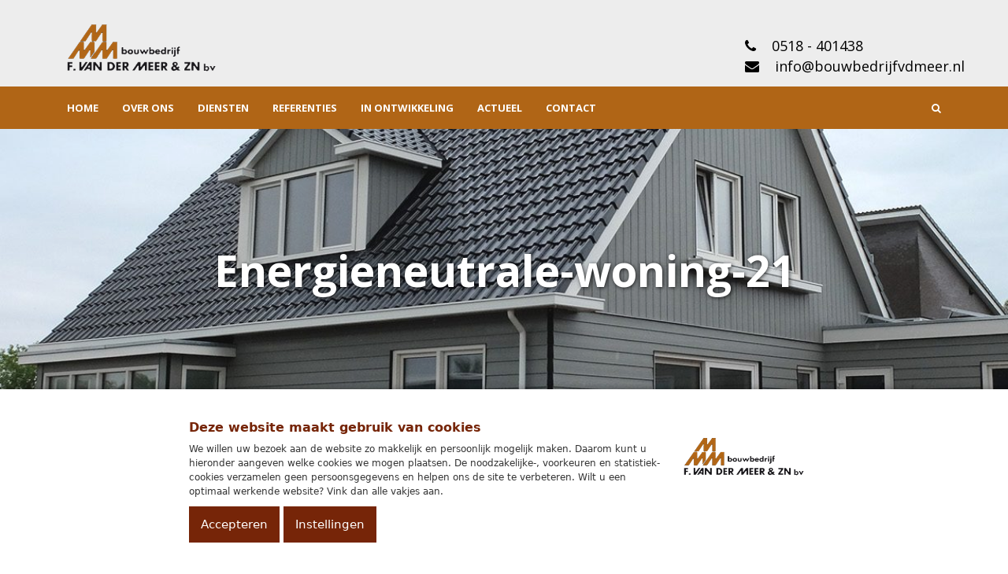

--- FILE ---
content_type: text/html; charset=UTF-8
request_url: https://bouwbedrijfvdmeer.nl/projecten/energieneutrale-woning/energieneutrale-woning-21/
body_size: 14406
content:
<!DOCTYPE html>
<!--[if lt IE 7]><html class="no-js lt-ie9 lt-ie8 lt-ie7" lang="nl-NL"><![endif]-->
<!--[if IE 7]><html class="no-js lt-ie9 lt-ie8" lang="nl-NL"><![endif]-->
<!--[if IE 8]><html class="no-js lt-ie9" lang="nl-NL"><![endif]-->
<!--[if gt IE 8]><!--><html class="no-js" lang="nl-NL"><!--<![endif]-->
<head>
	<link rel="stylesheet" href="http://pro.hetinternetbureau.nl/wp-content/themes/basic/css/font-awesome.min.css">

    <meta charset="UTF-8" />
<meta http-equiv="X-UA-Compatible" content="IE=edge,chrome=1">
<meta name="viewport" content="width=device-width, initial-scale=1.0">
<title>Energieneutrale-woning-21 - Bouwbedrijf van der Meer</title>
<link rel="profile" href="http://gmpg.org/xfn/11" />
<link rel="pingback" href="https://bouwbedrijfvdmeer.nl/xmlrpc.php" />
<script src="http://mijn-wordpress.nl/wp-content/themes/lautenbagb/js/classie.js"></script>

<link href='http://fonts.googleapis.com/css?family=' rel='stylesheet' type='text/css'>
<link href='http://fonts.googleapis.com/css?family=' rel='stylesheet' type='text/css'>

<!--[if IE]><script src="https://bouwbedrijfvdmeer.nl/wp-content/themes/lautenbagb/library/js/html5.js"></script><![endif]-->



<meta name="google-site-verification" content="ETfT7u5NJ9vqnbOCF-oQvwkgeQZdXZ1f_LLaplt8Nw4" />


<!-- Global site tag (gtag.js) - Google Analytics -->
<script async src="https://www.googletagmanager.com/gtag/js?id=UA-85809916-1"></script>
<script>
  window.dataLayer = window.dataLayer || [];
  function gtag(){dataLayer.push(arguments);}
  gtag('js', new Date());

  gtag('config', 'UA-85809916-1', { 'anonymize_ip': true });
</script>
	
<!--<script id="Cookiebot" src="https://consent.cookiebot.com/uc.js" data-cbid="fe885092-98d6-4181-8349-db7cbdbd67cb" type="text/javascript" async></script>-->

<link href="https://bouwbedrijfvdmeer.nl/wp-content/themes/lautenbagb/cookies/cookies.css" rel="stylesheet">
<script type="text/javascript" src="https://bouwbedrijfvdmeer.nl/wp-content/themes/lautenbagb/cookies/jquery.ihavecookies.js"></script>
<script type="text/javascript">
var options = {
    title: 'Deze website maakt gebruik van cookies',
    message: 'We willen uw bezoek aan de website zo makkelijk en persoonlijk mogelijk maken. Daarom kunt u hieronder aangeven welke cookies we mogen plaatsen. De noodzakelijke-, voorkeuren en statistiek-cookies verzamelen geen persoonsgegevens en helpen ons de site te verbeteren. Wilt u een optimaal werkende website? Vink dan alle vakjes aan.',
    delay: 600,
    expires: 1,
    link: '#privacy',
    onAccept: function(){
        var myPreferences = $.fn.ihavecookies.cookie();
        console.log('Yay! The following preferences were saved...');
        console.log(myPreferences);
    },
    uncheckBoxes: true,
    acceptBtnLabel: 'Accepteren',
    cookieTypesTitle: 'Selecteer de door uw gewenste cookies',
    fixedCookieTypeLabel: 'Essential',
    fixedCookieTypeDesc: 'These are essential for the website to work correctly.'
}

$(document).ready(function() {
    $('body').ihavecookies(options);

    if ($.fn.ihavecookies.preference('marketing') === true) {
        console.log('This should run because marketing is accepted.');
    }

    $('#ihavecookiesBtn').on('click', function(){
        $('body').ihavecookies(options, 'reinit');
    });
});

</script>


	<style>
		.wpcf7-submit{
			display:none;
		}
		.recaptcha-btn{
			display:block;
		}
		.grecaptcha-badge { margin: 10px 0; }
	</style>
	<script type="text/javascript">
		var contactform = [];
		var checkIfCalled = true;
		var renderGoogleInvisibleRecaptchaFront = function() {
			// prevent form submit from enter key
			jQuery("input[name=_wpcf7]").attr("class","formid");
				jQuery('.wpcf7-form').on('keyup keypress', "input", function(e) {
				  var keyCode = e.keyCode || e.which;
				  if (keyCode === 13) {
					e.preventDefault();
					return false;
				  }
				});

			jQuery('.wpcf7-submit').each(function(index){

				var checkexclude = 0;
				var form = jQuery(this).closest('.wpcf7-form');
				var value = jQuery(form).find(".formid").val();
				// check form exclude from invisible recaptcha
								if(checkexclude == 0){
					// Hide the form orig submit button
					form.find('.wpcf7-submit').hide();

					// Fetch class and value of orig submit button
					btnClasses = form.find('.wpcf7-submit').attr('class');
					btnValue = form.find('.wpcf7-submit').attr('value');

					// Add custom button and recaptcha holder

					form.find('.wpcf7-submit').after('<input type="button" id="wpcf-custom-btn-'+index+'" class="'+btnClasses+'  recaptcha-btn recaptcha-btn-type-css" value="'+btnValue+'" title="'+btnValue+'" >');
					form.append('<div class="recaptcha-holder" id="recaptcha-holder-'+index+'"></div>');
					// Recaptcha rendenr from here
					var holderId = grecaptcha.render('recaptcha-holder-'+index,{
								'sitekey':'6LeNvZgpAAAAAFhjGNx4UbFccYyJGe2PPt_xqvCp',
								'size': 'invisible',
								'badge' : 'bottomright', // possible values: bottomright, bottomleft, inline
								'callback' : function (recaptchaToken) {
									//console.log(recaptchaToken);
									var response=jQuery('#recaptcha-holder-'+index).find('.g-recaptcha-response').val();
									//console.log(response);
									//Remove old response and store new respone
									jQuery('#recaptcha-holder-'+index).parent().find(".respose_post").remove();
									jQuery('#recaptcha-holder-'+index).after('<input type="hidden" name="g-recaptcha-response"  value="'+response+'" class="respose_post">')
									grecaptcha.reset(holderId);

									if(typeof customCF7Validator !== 'undefined'){
										if(!customCF7Validator(form)){
											return;
										}
									}
									// Call default Validator function
									else if(contactFormDefaultValidator(form)){
										return;
									}
									else{
										// hide the custom button and show orig submit button again and submit the form
										jQuery('#wpcf-custom-btn-'+index).hide();
										form.find('input[type=submit]').show();
										form.find("input[type=submit]").click();
										form.find('input[type=submit]').hide();
										jQuery('#wpcf-custom-btn-'+index).attr('style','');
									}
								}
						},false);

					// action call when click on custom button
					jQuery('#wpcf-custom-btn-'+index).click(function(event){
						event.preventDefault();
						// Call custom validator function
						if(typeof customCF7Validator == 'function'){
							if(!customCF7Validator(form)){
								return false;
							}
						}
						// Call default Validator function
						else if(contactFormDefaultValidator(form)){
							return false;
						}
						else if(grecaptcha.getResponse(holderId) != ''){
							grecaptcha.reset(holderId);
						}
						else{
							// execute the recaptcha challenge
							grecaptcha.execute(holderId);
						}
					});
				}
			});
		}
	</script><script  src="https://www.google.com/recaptcha/api.js?onload=renderGoogleInvisibleRecaptchaFront&render=explicit" async defer></script><meta name='robots' content='index, follow, max-image-preview:large, max-snippet:-1, max-video-preview:-1' />
	<style>img:is([sizes="auto" i], [sizes^="auto," i]) { contain-intrinsic-size: 3000px 1500px }</style>
	
	<!-- This site is optimized with the Yoast SEO plugin v26.8 - https://yoast.com/product/yoast-seo-wordpress/ -->
	<link rel="canonical" href="https://bouwbedrijfvdmeer.nl/projecten/energieneutrale-woning/energieneutrale-woning-21/" />
	<meta property="og:locale" content="nl_NL" />
	<meta property="og:type" content="article" />
	<meta property="og:title" content="Energieneutrale-woning-21 - Bouwbedrijf van der Meer" />
	<meta property="og:url" content="https://bouwbedrijfvdmeer.nl/projecten/energieneutrale-woning/energieneutrale-woning-21/" />
	<meta property="og:site_name" content="Bouwbedrijf van der Meer" />
	<meta property="article:modified_time" content="2016-08-16T14:55:35+00:00" />
	<meta property="og:image" content="https://bouwbedrijfvdmeer.nl/projecten/energieneutrale-woning/energieneutrale-woning-21" />
	<meta property="og:image:width" content="1366" />
	<meta property="og:image:height" content="1024" />
	<meta property="og:image:type" content="image/jpeg" />
	<meta name="twitter:card" content="summary_large_image" />
	<script type="application/ld+json" class="yoast-schema-graph">{"@context":"https://schema.org","@graph":[{"@type":"WebPage","@id":"https://bouwbedrijfvdmeer.nl/projecten/energieneutrale-woning/energieneutrale-woning-21/","url":"https://bouwbedrijfvdmeer.nl/projecten/energieneutrale-woning/energieneutrale-woning-21/","name":"Energieneutrale-woning-21 - Bouwbedrijf van der Meer","isPartOf":{"@id":"https://bouwbedrijfvdmeer.nl/#website"},"primaryImageOfPage":{"@id":"https://bouwbedrijfvdmeer.nl/projecten/energieneutrale-woning/energieneutrale-woning-21/#primaryimage"},"image":{"@id":"https://bouwbedrijfvdmeer.nl/projecten/energieneutrale-woning/energieneutrale-woning-21/#primaryimage"},"thumbnailUrl":"https://bouwbedrijfvdmeer.nl/wp-content/uploads/2016/08/energieneutrale-woning-21.jpg","datePublished":"2016-08-16T12:37:53+00:00","dateModified":"2016-08-16T14:55:35+00:00","breadcrumb":{"@id":"https://bouwbedrijfvdmeer.nl/projecten/energieneutrale-woning/energieneutrale-woning-21/#breadcrumb"},"inLanguage":"nl-NL","potentialAction":[{"@type":"ReadAction","target":["https://bouwbedrijfvdmeer.nl/projecten/energieneutrale-woning/energieneutrale-woning-21/"]}]},{"@type":"ImageObject","inLanguage":"nl-NL","@id":"https://bouwbedrijfvdmeer.nl/projecten/energieneutrale-woning/energieneutrale-woning-21/#primaryimage","url":"https://bouwbedrijfvdmeer.nl/wp-content/uploads/2016/08/energieneutrale-woning-21.jpg","contentUrl":"https://bouwbedrijfvdmeer.nl/wp-content/uploads/2016/08/energieneutrale-woning-21.jpg","width":1366,"height":1024,"caption":"Energieneutrale-woning-21"},{"@type":"BreadcrumbList","@id":"https://bouwbedrijfvdmeer.nl/projecten/energieneutrale-woning/energieneutrale-woning-21/#breadcrumb","itemListElement":[{"@type":"ListItem","position":1,"name":"Home","item":"https://bouwbedrijfvdmeer.nl/"},{"@type":"ListItem","position":2,"name":"Energieneutrale woning","item":"https://bouwbedrijfvdmeer.nl/projecten/energieneutrale-woning/"},{"@type":"ListItem","position":3,"name":"Energieneutrale-woning-21"}]},{"@type":"WebSite","@id":"https://bouwbedrijfvdmeer.nl/#website","url":"https://bouwbedrijfvdmeer.nl/","name":"Bouwbedrijf van der Meer","description":"U heeft bouwplannen? Wij de vakmensen!","potentialAction":[{"@type":"SearchAction","target":{"@type":"EntryPoint","urlTemplate":"https://bouwbedrijfvdmeer.nl/?s={search_term_string}"},"query-input":{"@type":"PropertyValueSpecification","valueRequired":true,"valueName":"search_term_string"}}],"inLanguage":"nl-NL"}]}</script>
	<!-- / Yoast SEO plugin. -->


<link rel='dns-prefetch' href='//www.google.com' />
<link rel='dns-prefetch' href='//fonts.googleapis.com' />
<link rel='dns-prefetch' href='//maxcdn.bootstrapcdn.com' />
<link rel="alternate" type="application/rss+xml" title="Bouwbedrijf van der Meer &raquo; feed" href="https://bouwbedrijfvdmeer.nl/feed/" />
<link rel="alternate" type="application/rss+xml" title="Bouwbedrijf van der Meer &raquo; reacties feed" href="https://bouwbedrijfvdmeer.nl/comments/feed/" />
<script type="text/javascript">
/* <![CDATA[ */
window._wpemojiSettings = {"baseUrl":"https:\/\/s.w.org\/images\/core\/emoji\/16.0.1\/72x72\/","ext":".png","svgUrl":"https:\/\/s.w.org\/images\/core\/emoji\/16.0.1\/svg\/","svgExt":".svg","source":{"concatemoji":"https:\/\/bouwbedrijfvdmeer.nl\/wp-includes\/js\/wp-emoji-release.min.js?ver=6.8.3"}};
/*! This file is auto-generated */
!function(s,n){var o,i,e;function c(e){try{var t={supportTests:e,timestamp:(new Date).valueOf()};sessionStorage.setItem(o,JSON.stringify(t))}catch(e){}}function p(e,t,n){e.clearRect(0,0,e.canvas.width,e.canvas.height),e.fillText(t,0,0);var t=new Uint32Array(e.getImageData(0,0,e.canvas.width,e.canvas.height).data),a=(e.clearRect(0,0,e.canvas.width,e.canvas.height),e.fillText(n,0,0),new Uint32Array(e.getImageData(0,0,e.canvas.width,e.canvas.height).data));return t.every(function(e,t){return e===a[t]})}function u(e,t){e.clearRect(0,0,e.canvas.width,e.canvas.height),e.fillText(t,0,0);for(var n=e.getImageData(16,16,1,1),a=0;a<n.data.length;a++)if(0!==n.data[a])return!1;return!0}function f(e,t,n,a){switch(t){case"flag":return n(e,"\ud83c\udff3\ufe0f\u200d\u26a7\ufe0f","\ud83c\udff3\ufe0f\u200b\u26a7\ufe0f")?!1:!n(e,"\ud83c\udde8\ud83c\uddf6","\ud83c\udde8\u200b\ud83c\uddf6")&&!n(e,"\ud83c\udff4\udb40\udc67\udb40\udc62\udb40\udc65\udb40\udc6e\udb40\udc67\udb40\udc7f","\ud83c\udff4\u200b\udb40\udc67\u200b\udb40\udc62\u200b\udb40\udc65\u200b\udb40\udc6e\u200b\udb40\udc67\u200b\udb40\udc7f");case"emoji":return!a(e,"\ud83e\udedf")}return!1}function g(e,t,n,a){var r="undefined"!=typeof WorkerGlobalScope&&self instanceof WorkerGlobalScope?new OffscreenCanvas(300,150):s.createElement("canvas"),o=r.getContext("2d",{willReadFrequently:!0}),i=(o.textBaseline="top",o.font="600 32px Arial",{});return e.forEach(function(e){i[e]=t(o,e,n,a)}),i}function t(e){var t=s.createElement("script");t.src=e,t.defer=!0,s.head.appendChild(t)}"undefined"!=typeof Promise&&(o="wpEmojiSettingsSupports",i=["flag","emoji"],n.supports={everything:!0,everythingExceptFlag:!0},e=new Promise(function(e){s.addEventListener("DOMContentLoaded",e,{once:!0})}),new Promise(function(t){var n=function(){try{var e=JSON.parse(sessionStorage.getItem(o));if("object"==typeof e&&"number"==typeof e.timestamp&&(new Date).valueOf()<e.timestamp+604800&&"object"==typeof e.supportTests)return e.supportTests}catch(e){}return null}();if(!n){if("undefined"!=typeof Worker&&"undefined"!=typeof OffscreenCanvas&&"undefined"!=typeof URL&&URL.createObjectURL&&"undefined"!=typeof Blob)try{var e="postMessage("+g.toString()+"("+[JSON.stringify(i),f.toString(),p.toString(),u.toString()].join(",")+"));",a=new Blob([e],{type:"text/javascript"}),r=new Worker(URL.createObjectURL(a),{name:"wpTestEmojiSupports"});return void(r.onmessage=function(e){c(n=e.data),r.terminate(),t(n)})}catch(e){}c(n=g(i,f,p,u))}t(n)}).then(function(e){for(var t in e)n.supports[t]=e[t],n.supports.everything=n.supports.everything&&n.supports[t],"flag"!==t&&(n.supports.everythingExceptFlag=n.supports.everythingExceptFlag&&n.supports[t]);n.supports.everythingExceptFlag=n.supports.everythingExceptFlag&&!n.supports.flag,n.DOMReady=!1,n.readyCallback=function(){n.DOMReady=!0}}).then(function(){return e}).then(function(){var e;n.supports.everything||(n.readyCallback(),(e=n.source||{}).concatemoji?t(e.concatemoji):e.wpemoji&&e.twemoji&&(t(e.twemoji),t(e.wpemoji)))}))}((window,document),window._wpemojiSettings);
/* ]]> */
</script>
<style id='wp-emoji-styles-inline-css' type='text/css'>

	img.wp-smiley, img.emoji {
		display: inline !important;
		border: none !important;
		box-shadow: none !important;
		height: 1em !important;
		width: 1em !important;
		margin: 0 0.07em !important;
		vertical-align: -0.1em !important;
		background: none !important;
		padding: 0 !important;
	}
</style>
<link rel='stylesheet' id='wp-block-library-css' href='https://bouwbedrijfvdmeer.nl/wp-includes/css/dist/block-library/style.min.css?ver=6.8.3' type='text/css' media='all' />
<style id='classic-theme-styles-inline-css' type='text/css'>
/*! This file is auto-generated */
.wp-block-button__link{color:#fff;background-color:#32373c;border-radius:9999px;box-shadow:none;text-decoration:none;padding:calc(.667em + 2px) calc(1.333em + 2px);font-size:1.125em}.wp-block-file__button{background:#32373c;color:#fff;text-decoration:none}
</style>
<style id='global-styles-inline-css' type='text/css'>
:root{--wp--preset--aspect-ratio--square: 1;--wp--preset--aspect-ratio--4-3: 4/3;--wp--preset--aspect-ratio--3-4: 3/4;--wp--preset--aspect-ratio--3-2: 3/2;--wp--preset--aspect-ratio--2-3: 2/3;--wp--preset--aspect-ratio--16-9: 16/9;--wp--preset--aspect-ratio--9-16: 9/16;--wp--preset--color--black: #000000;--wp--preset--color--cyan-bluish-gray: #abb8c3;--wp--preset--color--white: #ffffff;--wp--preset--color--pale-pink: #f78da7;--wp--preset--color--vivid-red: #cf2e2e;--wp--preset--color--luminous-vivid-orange: #ff6900;--wp--preset--color--luminous-vivid-amber: #fcb900;--wp--preset--color--light-green-cyan: #7bdcb5;--wp--preset--color--vivid-green-cyan: #00d084;--wp--preset--color--pale-cyan-blue: #8ed1fc;--wp--preset--color--vivid-cyan-blue: #0693e3;--wp--preset--color--vivid-purple: #9b51e0;--wp--preset--gradient--vivid-cyan-blue-to-vivid-purple: linear-gradient(135deg,rgba(6,147,227,1) 0%,rgb(155,81,224) 100%);--wp--preset--gradient--light-green-cyan-to-vivid-green-cyan: linear-gradient(135deg,rgb(122,220,180) 0%,rgb(0,208,130) 100%);--wp--preset--gradient--luminous-vivid-amber-to-luminous-vivid-orange: linear-gradient(135deg,rgba(252,185,0,1) 0%,rgba(255,105,0,1) 100%);--wp--preset--gradient--luminous-vivid-orange-to-vivid-red: linear-gradient(135deg,rgba(255,105,0,1) 0%,rgb(207,46,46) 100%);--wp--preset--gradient--very-light-gray-to-cyan-bluish-gray: linear-gradient(135deg,rgb(238,238,238) 0%,rgb(169,184,195) 100%);--wp--preset--gradient--cool-to-warm-spectrum: linear-gradient(135deg,rgb(74,234,220) 0%,rgb(151,120,209) 20%,rgb(207,42,186) 40%,rgb(238,44,130) 60%,rgb(251,105,98) 80%,rgb(254,248,76) 100%);--wp--preset--gradient--blush-light-purple: linear-gradient(135deg,rgb(255,206,236) 0%,rgb(152,150,240) 100%);--wp--preset--gradient--blush-bordeaux: linear-gradient(135deg,rgb(254,205,165) 0%,rgb(254,45,45) 50%,rgb(107,0,62) 100%);--wp--preset--gradient--luminous-dusk: linear-gradient(135deg,rgb(255,203,112) 0%,rgb(199,81,192) 50%,rgb(65,88,208) 100%);--wp--preset--gradient--pale-ocean: linear-gradient(135deg,rgb(255,245,203) 0%,rgb(182,227,212) 50%,rgb(51,167,181) 100%);--wp--preset--gradient--electric-grass: linear-gradient(135deg,rgb(202,248,128) 0%,rgb(113,206,126) 100%);--wp--preset--gradient--midnight: linear-gradient(135deg,rgb(2,3,129) 0%,rgb(40,116,252) 100%);--wp--preset--font-size--small: 13px;--wp--preset--font-size--medium: 20px;--wp--preset--font-size--large: 36px;--wp--preset--font-size--x-large: 42px;--wp--preset--spacing--20: 0.44rem;--wp--preset--spacing--30: 0.67rem;--wp--preset--spacing--40: 1rem;--wp--preset--spacing--50: 1.5rem;--wp--preset--spacing--60: 2.25rem;--wp--preset--spacing--70: 3.38rem;--wp--preset--spacing--80: 5.06rem;--wp--preset--shadow--natural: 6px 6px 9px rgba(0, 0, 0, 0.2);--wp--preset--shadow--deep: 12px 12px 50px rgba(0, 0, 0, 0.4);--wp--preset--shadow--sharp: 6px 6px 0px rgba(0, 0, 0, 0.2);--wp--preset--shadow--outlined: 6px 6px 0px -3px rgba(255, 255, 255, 1), 6px 6px rgba(0, 0, 0, 1);--wp--preset--shadow--crisp: 6px 6px 0px rgba(0, 0, 0, 1);}:where(.is-layout-flex){gap: 0.5em;}:where(.is-layout-grid){gap: 0.5em;}body .is-layout-flex{display: flex;}.is-layout-flex{flex-wrap: wrap;align-items: center;}.is-layout-flex > :is(*, div){margin: 0;}body .is-layout-grid{display: grid;}.is-layout-grid > :is(*, div){margin: 0;}:where(.wp-block-columns.is-layout-flex){gap: 2em;}:where(.wp-block-columns.is-layout-grid){gap: 2em;}:where(.wp-block-post-template.is-layout-flex){gap: 1.25em;}:where(.wp-block-post-template.is-layout-grid){gap: 1.25em;}.has-black-color{color: var(--wp--preset--color--black) !important;}.has-cyan-bluish-gray-color{color: var(--wp--preset--color--cyan-bluish-gray) !important;}.has-white-color{color: var(--wp--preset--color--white) !important;}.has-pale-pink-color{color: var(--wp--preset--color--pale-pink) !important;}.has-vivid-red-color{color: var(--wp--preset--color--vivid-red) !important;}.has-luminous-vivid-orange-color{color: var(--wp--preset--color--luminous-vivid-orange) !important;}.has-luminous-vivid-amber-color{color: var(--wp--preset--color--luminous-vivid-amber) !important;}.has-light-green-cyan-color{color: var(--wp--preset--color--light-green-cyan) !important;}.has-vivid-green-cyan-color{color: var(--wp--preset--color--vivid-green-cyan) !important;}.has-pale-cyan-blue-color{color: var(--wp--preset--color--pale-cyan-blue) !important;}.has-vivid-cyan-blue-color{color: var(--wp--preset--color--vivid-cyan-blue) !important;}.has-vivid-purple-color{color: var(--wp--preset--color--vivid-purple) !important;}.has-black-background-color{background-color: var(--wp--preset--color--black) !important;}.has-cyan-bluish-gray-background-color{background-color: var(--wp--preset--color--cyan-bluish-gray) !important;}.has-white-background-color{background-color: var(--wp--preset--color--white) !important;}.has-pale-pink-background-color{background-color: var(--wp--preset--color--pale-pink) !important;}.has-vivid-red-background-color{background-color: var(--wp--preset--color--vivid-red) !important;}.has-luminous-vivid-orange-background-color{background-color: var(--wp--preset--color--luminous-vivid-orange) !important;}.has-luminous-vivid-amber-background-color{background-color: var(--wp--preset--color--luminous-vivid-amber) !important;}.has-light-green-cyan-background-color{background-color: var(--wp--preset--color--light-green-cyan) !important;}.has-vivid-green-cyan-background-color{background-color: var(--wp--preset--color--vivid-green-cyan) !important;}.has-pale-cyan-blue-background-color{background-color: var(--wp--preset--color--pale-cyan-blue) !important;}.has-vivid-cyan-blue-background-color{background-color: var(--wp--preset--color--vivid-cyan-blue) !important;}.has-vivid-purple-background-color{background-color: var(--wp--preset--color--vivid-purple) !important;}.has-black-border-color{border-color: var(--wp--preset--color--black) !important;}.has-cyan-bluish-gray-border-color{border-color: var(--wp--preset--color--cyan-bluish-gray) !important;}.has-white-border-color{border-color: var(--wp--preset--color--white) !important;}.has-pale-pink-border-color{border-color: var(--wp--preset--color--pale-pink) !important;}.has-vivid-red-border-color{border-color: var(--wp--preset--color--vivid-red) !important;}.has-luminous-vivid-orange-border-color{border-color: var(--wp--preset--color--luminous-vivid-orange) !important;}.has-luminous-vivid-amber-border-color{border-color: var(--wp--preset--color--luminous-vivid-amber) !important;}.has-light-green-cyan-border-color{border-color: var(--wp--preset--color--light-green-cyan) !important;}.has-vivid-green-cyan-border-color{border-color: var(--wp--preset--color--vivid-green-cyan) !important;}.has-pale-cyan-blue-border-color{border-color: var(--wp--preset--color--pale-cyan-blue) !important;}.has-vivid-cyan-blue-border-color{border-color: var(--wp--preset--color--vivid-cyan-blue) !important;}.has-vivid-purple-border-color{border-color: var(--wp--preset--color--vivid-purple) !important;}.has-vivid-cyan-blue-to-vivid-purple-gradient-background{background: var(--wp--preset--gradient--vivid-cyan-blue-to-vivid-purple) !important;}.has-light-green-cyan-to-vivid-green-cyan-gradient-background{background: var(--wp--preset--gradient--light-green-cyan-to-vivid-green-cyan) !important;}.has-luminous-vivid-amber-to-luminous-vivid-orange-gradient-background{background: var(--wp--preset--gradient--luminous-vivid-amber-to-luminous-vivid-orange) !important;}.has-luminous-vivid-orange-to-vivid-red-gradient-background{background: var(--wp--preset--gradient--luminous-vivid-orange-to-vivid-red) !important;}.has-very-light-gray-to-cyan-bluish-gray-gradient-background{background: var(--wp--preset--gradient--very-light-gray-to-cyan-bluish-gray) !important;}.has-cool-to-warm-spectrum-gradient-background{background: var(--wp--preset--gradient--cool-to-warm-spectrum) !important;}.has-blush-light-purple-gradient-background{background: var(--wp--preset--gradient--blush-light-purple) !important;}.has-blush-bordeaux-gradient-background{background: var(--wp--preset--gradient--blush-bordeaux) !important;}.has-luminous-dusk-gradient-background{background: var(--wp--preset--gradient--luminous-dusk) !important;}.has-pale-ocean-gradient-background{background: var(--wp--preset--gradient--pale-ocean) !important;}.has-electric-grass-gradient-background{background: var(--wp--preset--gradient--electric-grass) !important;}.has-midnight-gradient-background{background: var(--wp--preset--gradient--midnight) !important;}.has-small-font-size{font-size: var(--wp--preset--font-size--small) !important;}.has-medium-font-size{font-size: var(--wp--preset--font-size--medium) !important;}.has-large-font-size{font-size: var(--wp--preset--font-size--large) !important;}.has-x-large-font-size{font-size: var(--wp--preset--font-size--x-large) !important;}
:where(.wp-block-post-template.is-layout-flex){gap: 1.25em;}:where(.wp-block-post-template.is-layout-grid){gap: 1.25em;}
:where(.wp-block-columns.is-layout-flex){gap: 2em;}:where(.wp-block-columns.is-layout-grid){gap: 2em;}
:root :where(.wp-block-pullquote){font-size: 1.5em;line-height: 1.6;}
</style>
<link rel='stylesheet' id='contact-form-7-css' href='https://bouwbedrijfvdmeer.nl/wp-content/plugins/contact-form-7/includes/css/styles.css?ver=6.1.4' type='text/css' media='all' />
<link rel='stylesheet' id='bxslider-css' href='https://bouwbedrijfvdmeer.nl/wp-content/plugins/lautenbagreclame/assets/bxslider/jquery.bxslider.css?ver=6.8.3' type='text/css' media='all' />
<link rel='stylesheet' id='custom-bxslider-css' href='https://bouwbedrijfvdmeer.nl/wp-content/plugins/lautenbagreclame/assets/bxslider/custom.bxslider.css?ver=6.8.3' type='text/css' media='all' />
<link rel='stylesheet' id='wpcf7-redirect-script-frontend-css' href='https://bouwbedrijfvdmeer.nl/wp-content/plugins/wpcf7-redirect/build/assets/frontend-script.css?ver=2c532d7e2be36f6af233' type='text/css' media='all' />
<link rel='stylesheet' id='theme_stylesheet-css' href='https://bouwbedrijfvdmeer.nl/wp-content/themes/lautenbagb/style.css?ver=6.8.3' type='text/css' media='all' />
<link rel='stylesheet' id='google_fonts-css' href='//fonts.googleapis.com/css?family=Megrim|Raleway|Open+Sans:400,400italic,700,700italic' type='text/css' media='all' />
<link rel='stylesheet' id='font_awesome-css' href='//maxcdn.bootstrapcdn.com/font-awesome/4.3.0/css/font-awesome.min.css?ver=6.8.3' type='text/css' media='all' />
<link rel='stylesheet' id='slb_core-css' href='https://bouwbedrijfvdmeer.nl/wp-content/plugins/simple-lightbox/client/css/app.css?ver=2.9.4' type='text/css' media='all' />
<script type="text/javascript" src="https://bouwbedrijfvdmeer.nl/wp-includes/js/jquery/jquery.min.js?ver=3.7.1" id="jquery-core-js"></script>
<script type="text/javascript" src="https://bouwbedrijfvdmeer.nl/wp-includes/js/jquery/jquery-migrate.min.js?ver=3.4.1" id="jquery-migrate-js"></script>
<script type="text/javascript" src="https://bouwbedrijfvdmeer.nl/wp-content/plugins/cf7-invisible-recaptcha/js/cf7_invisible_recaptcha.js?ver=1.2.3" id="cf7_invisible_recaptcha_functions-js"></script>
<script type="text/javascript" src="https://bouwbedrijfvdmeer.nl/wp-content/plugins/lautenbagreclame/assets/bxslider/jquery.bxslider.js" id="bxslider-js"></script>
<link rel="https://api.w.org/" href="https://bouwbedrijfvdmeer.nl/wp-json/" /><link rel="alternate" title="JSON" type="application/json" href="https://bouwbedrijfvdmeer.nl/wp-json/wp/v2/media/115" /><link rel="EditURI" type="application/rsd+xml" title="RSD" href="https://bouwbedrijfvdmeer.nl/xmlrpc.php?rsd" />
<meta name="generator" content="WordPress 6.8.3" />
<link rel='shortlink' href='https://bouwbedrijfvdmeer.nl/?p=115' />
<link rel="alternate" title="oEmbed (JSON)" type="application/json+oembed" href="https://bouwbedrijfvdmeer.nl/wp-json/oembed/1.0/embed?url=https%3A%2F%2Fbouwbedrijfvdmeer.nl%2Fprojecten%2Fenergieneutrale-woning%2Fenergieneutrale-woning-21%2F" />
<link rel="alternate" title="oEmbed (XML)" type="text/xml+oembed" href="https://bouwbedrijfvdmeer.nl/wp-json/oembed/1.0/embed?url=https%3A%2F%2Fbouwbedrijfvdmeer.nl%2Fprojecten%2Fenergieneutrale-woning%2Fenergieneutrale-woning-21%2F&#038;format=xml" />
<link rel="icon" href="https://bouwbedrijfvdmeer.nl/wp-content/uploads/2016/08/cropped-logovdmeer-1-e1470647001904-32x32.png" sizes="32x32" />
<link rel="icon" href="https://bouwbedrijfvdmeer.nl/wp-content/uploads/2016/08/cropped-logovdmeer-1-e1470647001904-192x192.png" sizes="192x192" />
<link rel="apple-touch-icon" href="https://bouwbedrijfvdmeer.nl/wp-content/uploads/2016/08/cropped-logovdmeer-1-e1470647001904-180x180.png" />
<meta name="msapplication-TileImage" content="https://bouwbedrijfvdmeer.nl/wp-content/uploads/2016/08/cropped-logovdmeer-1-e1470647001904-270x270.png" />
<style id="sccss">/* Enter Your Custom CSS Here */

.cta_green {
  padding: 12px 20px 12px 20px;
  background: #98d427;
  border-radius: 4px;
  text-align: center;
  margin-top:10px;
  font-weight: bold;
  font-size: 14px;
  color: #fff !important;
  text-decoration: none !important;
  width: 100% !important;
}

.cta_green:hover {
  background: #89c020;
  border-radius: 4px;
  text-align: center;
  color: #fff !important;
  text-decoration: none !important;
  border-bottom: 0px !important;
  width: 100% !important;
}

.cta_orange {
  padding: 12px 20px 12px 20px;
  background: #B06511;
  border-radius: 4px;
  text-align: center;
  margin-top:10px;
  margin-bottom:40px;
  font-weight: bold;
  font-size: 14px;
  color: #fff !important;
  text-decoration: none !important;
  width: 100% !important;
}

.cta_orange:hover {
  background: #95540c;
  border-radius: 4px;
  text-align: center;
  color: #fff !important;
  text-decoration: none;
  width: 100% !important;
}

.cta_green_50 {
  padding: 12px 20px 12px 20px;
  background: #98d427;
  border-radius: 4px;
  text-align: center;
  margin-top:10px;
  font-weight: bold;
  font-size: 14px;
  color: #fff !important;
  text-decoration: none !important;
  width: 50% !important;
}

.cta_green_50:hover {
  background: #89c020;
  border-radius: 4px;
  text-align: center;
  color: #fff !important;
  text-decoration: none !important;
  border-bottom: 0px !important;
  width: 50% !important;
}

.cta_orange_50 {
  padding: 12px 20px 12px 20px;
  background: #B06511;
  border-radius: 4px;
  text-align: center;
  margin-top:10px;
  margin-bottom:40px;
  font-weight: bold;
  font-size: 14px;
  color: #fff !important;
  text-decoration: none !important;
  width: 50% !important;
}

.cta_orange_50:hover {
  background: #95540c;
  border-radius: 4px;
  text-align: center;
  color: #fff !important;
  text-decoration: none;
  width: 50% !important;
}

.white:hover {
  text-decoration: none !important;
}

select {
  padding: 8px 0px 8px 0px;
  width: 100%;
}

.wpcf7-submit {
  background: #98d427 !important;
}

.wpcf7-submit:hover {
  background: #6d9e10 !important;
}

.container a {
  color: #b26522 !important;
}

.entry-meta {
  display: none;
}</style><style type="text/css">
        .slides li img {
        opacity: 0.53;
    }
    
        .navbar-inverse,
	.navbar-inverse.black,
	#search-bar,
	#search-field input[type="search"] {
        background: #b06516;
    }
	.dropdown-menu > .active > a,
	.dropdown-menu > .active > a:hover,
	.dropdown-menu > li > a,
	.dropdown-menu > li > a:hover,
	.dropdown-menu > li > a:focus {
		color: #b06516;
	}
	.navbar-inverse .navbar-nav > .open > a,
	.navbar-inverse .navbar-nav > .open > a:hover,
	.navbar-inverse .navbar-nav > .open > a:focus {
		color: #b06516 !important;
	}

            .navbar-inverse
	.navbar-nav > li > a,
	#search-link a,
	a#hide,
	#search-field input[type="search"] {
        color: #ffffff;
    }
	#search-field input[type="search"]::-webkit-input-placeholder {
        color: #ffffff;
    }
	#search-field input[type="search"]::-moz-placeholder {
        color: #ffffff;
    }
	#search-field input[type="search"]:-moz-placeholder {
        color: #ffffff;
    }
	#search-field input[type="search"]:-ms-input-placeholder {
        color: #ffffff;
    }
	.navbar-inverse .navbar-nav > .open > a,
	.navbar-inverse .navbar-nav > .open > a:hover,
	.navbar-inverse .navbar-nav > .open > a:focus,
	.navbar-inverse .navbar-nav > li:hover,
	.dropdown-menu > .active > a,
	.dropdown-menu > .active > a:hover,
	.dropdown-menu > .active > a:focus,
	.dropdown-menu {
		background-color: #ffffff;
	}
        	.navbar-inverse .navbar-nav > li > a:hover,
	.navbar-inverse .navbar-nav > li > a:focus,
	.navbar-inverse .navbar-nav > li:hover > a,
	.navbar-inverse .navbar-nav > .active > a,
	.navbar-inverse .navbar-nav > .active > a:hover,
	.navbar-inverse .navbar-nav > .active > a:focus,
	#search-link a:hover,
	a#hide:hover {
        color: #3a2a00;
    }
    
    	.topbar-inverse{
        background-color: #ededed;
    }
    

	
        #home-page-widgets {
        background-color: #ffffff;
    }
                

            			
        	
		
        #footer {
                background-color: #c4c4c4;
                        color: #000000;
            }
            #footer h3.home-widget-title {
                color: #000000;
                    }
        </style>
<script src="https://ajax.googleapis.com/ajax/libs/jquery/1.11.3/jquery.min.js"></script>
<script>
$(document).ready(function(){

	$("#search-bar").hide();

    $("#hide").click(function(){
        $("#search-bar").hide();
    });
    $("#show").click(function(){
        $("#search-bar").show();
		$(".search-field").focus();
    });
});
</script>
	
<!-- Hotjar Tracking Code for https://bouwbedrijfvdmeer.nl/ -->
<script>
    (function(h,o,t,j,a,r){
        h.hj=h.hj||function(){(h.hj.q=h.hj.q||[]).push(arguments)};
        h._hjSettings={hjid:1394888,hjsv:6};
        a=o.getElementsByTagName('head')[0];
        r=o.createElement('script');r.async=1;
        r.src=t+h._hjSettings.hjid+j+h._hjSettings.hjsv;
        a.appendChild(r);
    })(window,document,'https://static.hotjar.com/c/hotjar-','.js?sv=');
</script>

</head>
<body class="attachment wp-singular attachment-template-default single single-attachment postid-115 attachmentid-115 attachment-jpeg wp-theme-lautenbagb no-fittext basic">
<script>
	    function init() {
	        window.addEventListener('scroll', function(e){
	            var distanceY = window.pageYOffset || document.documentElement.scrollTop,
	                shrinkOn = 100,
	                header = document.querySelector(".topbar");
	            if (distanceY > shrinkOn) {
	                classie.add(header,"smaller");
	            } else {
	                if (classie.has(header,"smaller")) {
	                    classie.remove(header,"smaller");
	                }
	            }
	        });
	    }
	    window.onload = init();
	</script>

    <script>
	    function init() {
	        window.addEventListener('scroll', function(e){
	            var distanceY = window.pageYOffset || document.documentElement.scrollTop,
	                shrinkOn = 110,
	                header = document.querySelector("#header");
	            if (distanceY > shrinkOn) {
	                classie.add(header,"smaller");
	            } else {
	                if (classie.has(header,"smaller")) {
	                    classie.remove(header,"smaller");
	                }
	            }
	        });
	    }
	    window.onload = init();
	</script>
	<div id="page">

		<header id="header">
			<nav id="site-navigation" class="navbar navbar-inverse navbar-fixed-top" role="navigation">
			<div class="topbar topbar-inverse" role="topbar">

                <div id="nav-wrap">
                    <div id="logo">
                        <a href="https://bouwbedrijfvdmeer.nl/">
                                                    <img src=" http://bouwbedrijfvdmeer.nl/wp-content/uploads/2016/08/logovdmeer.png" alt="Bouwbedrijf van der Meer" />
                                                </a>
                    </div>
                    <aside id="header-info" class="clr">
																								<i class="fa fa-phone"></i> <a href="tel:0518 - 401438">0518 - 401438</a><br>
												<i class="fa fa-envelope"></i> <a href="mailto: info@bouwbedrijfvdmeer.nl"> info@bouwbedrijfvdmeer.nl</a>
											</aside><!-- #header-search -->
                </div>
            </div>
			<div id="nav-wrap">

                    <h3 class="sr-only">Main menu</h3>

                    <div class="navbar-header">
                        <button type="button" class="navbar-toggle" data-toggle="collapse" data-target=".navbar-collapse">
                            <span class="icon-bar"></span>
                            <span class="icon-bar"></span>
                            <span class="icon-bar"></span>
                        </button>
                    </div>
                    <div class="collapse navbar-collapse">
                        <ul id="menu-menu-1" class="nav navbar-nav"><li id="menu-item-10" class="menu-item menu-item-type-post_type menu-item-object-page menu-item-home menu-item-10"><a href="https://bouwbedrijfvdmeer.nl/">Home</a></li>
<li id="menu-item-48" class="menu-item menu-item-type-post_type menu-item-object-page menu-item-48"><a href="https://bouwbedrijfvdmeer.nl/over-ons/">Over ons</a></li>
<li id="menu-item-49" class="menu-item menu-item-type-custom menu-item-object-custom menu-item-has-children dropdown menu-item-49"><a class="dropdown-toggle" data-toggle="" data-target="#" href="https://bouwbedrijfvdmeer.nl/nieuwbouw/">Diensten</a>
<ul class="dropdown-menu">
	<li id="menu-item-58" class="menu-item menu-item-type-post_type menu-item-object-page menu-item-58"><a href="https://bouwbedrijfvdmeer.nl/nieuwbouw/">Nieuwbouw</a></li>
	<li id="menu-item-56" class="menu-item menu-item-type-post_type menu-item-object-page menu-item-56"><a href="https://bouwbedrijfvdmeer.nl/verbouw-en-onderhoud/">Verbouw en onderhoud</a></li>
	<li id="menu-item-52" class="menu-item menu-item-type-post_type menu-item-object-page menu-item-52"><a href="https://bouwbedrijfvdmeer.nl/agrarische-bouw/">Agrarische bouw</a></li>
	<li id="menu-item-57" class="menu-item menu-item-type-post_type menu-item-object-page menu-item-57"><a href="https://bouwbedrijfvdmeer.nl/energieneutraal-bouwen/">Energieneutraal bouwen</a></li>
	<li id="menu-item-55" class="menu-item menu-item-type-post_type menu-item-object-page menu-item-55"><a href="https://bouwbedrijfvdmeer.nl/betaalbare-dakkapellen/">Betaalbare dakkapellen</a></li>
	<li id="menu-item-54" class="menu-item menu-item-type-post_type menu-item-object-page menu-item-54"><a href="https://bouwbedrijfvdmeer.nl/renovatie-en-restauratie/">Renovatie en restauratie</a></li>
	<li id="menu-item-53" class="menu-item menu-item-type-post_type menu-item-object-page menu-item-53"><a href="https://bouwbedrijfvdmeer.nl/kunststof/">Kunststof kozijnen en dakkapellen</a></li>
	<li id="menu-item-51" class="menu-item menu-item-type-post_type menu-item-object-page menu-item-51"><a href="https://bouwbedrijfvdmeer.nl/chaletbouw/">Chaletbouw</a></li>
</ul>
</li>
<li id="menu-item-152" class="menu-item menu-item-type-post_type_archive menu-item-object-lb_project menu-item-has-children dropdown menu-item-152"><a class="dropdown-toggle" data-toggle="" data-target="#" href="https://bouwbedrijfvdmeer.nl/projecten/">Referenties</a>
<ul class="dropdown-menu">
	<li id="menu-item-153" class="menu-item menu-item-type-taxonomy menu-item-object-project_categorie menu-item-153"><a href="https://bouwbedrijfvdmeer.nl/projecten-categorie/agrarische-bouw/">Agrarische bouw</a></li>
	<li id="menu-item-154" class="menu-item menu-item-type-taxonomy menu-item-object-project_categorie menu-item-154"><a href="https://bouwbedrijfvdmeer.nl/projecten-categorie/woningbouw/">Woningbouw</a></li>
	<li id="menu-item-207" class="menu-item menu-item-type-taxonomy menu-item-object-project_categorie menu-item-207"><a href="https://bouwbedrijfvdmeer.nl/projecten-categorie/renovatie-verbouw/">Renovatie / verbouw</a></li>
	<li id="menu-item-375" class="menu-item menu-item-type-taxonomy menu-item-object-project_categorie menu-item-375"><a href="https://bouwbedrijfvdmeer.nl/projecten-categorie/watergebonden-werk/">Watergebonden werk</a></li>
	<li id="menu-item-172" class="menu-item menu-item-type-taxonomy menu-item-object-project_categorie menu-item-172"><a href="https://bouwbedrijfvdmeer.nl/projecten-categorie/kunststof/">Kunststof</a></li>
	<li id="menu-item-258" class="menu-item menu-item-type-taxonomy menu-item-object-project_categorie menu-item-258"><a href="https://bouwbedrijfvdmeer.nl/projecten-categorie/diversen/">Diversen</a></li>
</ul>
</li>
<li id="menu-item-50" class="menu-item menu-item-type-post_type menu-item-object-page menu-item-has-children dropdown menu-item-50"><a class="dropdown-toggle" data-toggle="" data-target="#" href="https://bouwbedrijfvdmeer.nl/bouwkavel-nieuwbouwwoning-nij-altoenae/">In ontwikkeling</a>
<ul class="dropdown-menu">
	<li id="menu-item-392" class="menu-item menu-item-type-post_type menu-item-object-page menu-item-392"><a href="https://bouwbedrijfvdmeer.nl/bouwkavel-nieuwbouwwoning-nij-altoenae/">Nij Altoenae – Twee onder één kap woning</a></li>
	<li id="menu-item-613" class="menu-item menu-item-type-post_type menu-item-object-page menu-item-613"><a href="https://bouwbedrijfvdmeer.nl/bouwkavel-nieuwbouwwoning-nij-altoenae-vrijstaande-woning/">Nij Altoenae – Vrijstaande woning</a></li>
	<li id="menu-item-596" class="menu-item menu-item-type-post_type menu-item-object-page menu-item-596"><a href="https://bouwbedrijfvdmeer.nl/bouwkavel-nieuwbouwwoning-minnertsga/">Minnertsga – Twee onder één kap woningen</a></li>
</ul>
</li>
<li id="menu-item-422" class="menu-item menu-item-type-post_type menu-item-object-page current_page_parent menu-item-422"><a href="https://bouwbedrijfvdmeer.nl/actueel/">Actueel</a></li>
<li id="menu-item-11" class="menu-item menu-item-type-post_type menu-item-object-page menu-item-11"><a href="https://bouwbedrijfvdmeer.nl/contact/">Contact</a></li>
</ul>						<div id="search-link"><a id="show" href="#"><i class="fa fa-search"></i></a></div>
						<div id="search-bar">
							<div id="search-field">
								<form role="search" method="get" class="search-form" action="https://bouwbedrijfvdmeer.nl/">
									<label>
										<input type="search" class="search-field" placeholder="Zoeken …" value="" name="s" title="Zoeken voor:" />
									</label>
									<input type="submit" class="search-submit" value="Zoeken" />
								</form>
								<a id="hide" href="#"><i class="fa fa-times"></i></a>
							</div>
						</div>
                    </div>
                </div>

			</nav><!-- #site-navigation -->
			<div id="space"></div>

                                        <div class="title-card-wrapper">
						<div class="title-card">
							<div id="site-meta">
								<h1 class="site-title">
									Energieneutrale-woning-21								</h1>
                    

							</div>

                    			<img class="header-img" src="https://bouwbedrijfvdmeer.nl/wp-content/uploads/2016/08/cropped-DSCF0500.jpg" alt="" />
			

				</div>
			</div>

		</header>

		<main>
	<div class="container">
		<div class="row">
			<div id="primary" class="col-md-8">
									<article id="post-115" class="post-115 attachment type-attachment status-inherit hentry xfolkentry">

					    <div class="entry-content description clearfix">
						    <p class="attachment"><a href="https://bouwbedrijfvdmeer.nl/wp-content/uploads/2016/08/energieneutrale-woning-21.jpg" data-slb-active="1" data-slb-asset="630738842" data-slb-internal="0" data-slb-group="115"><img fetchpriority="high" decoding="async" width="300" height="225" src="https://bouwbedrijfvdmeer.nl/wp-content/uploads/2016/08/energieneutrale-woning-21-300x225.jpg" class="attachment-medium size-medium" alt="Energieneutrale-woning-21" srcset="https://bouwbedrijfvdmeer.nl/wp-content/uploads/2016/08/energieneutrale-woning-21-300x225.jpg 300w, https://bouwbedrijfvdmeer.nl/wp-content/uploads/2016/08/energieneutrale-woning-21-768x576.jpg 768w, https://bouwbedrijfvdmeer.nl/wp-content/uploads/2016/08/energieneutrale-woning-21-1024x768.jpg 1024w, https://bouwbedrijfvdmeer.nl/wp-content/uploads/2016/08/energieneutrale-woning-21.jpg 1366w" sizes="(max-width: 300px) 100vw, 300px" /></a></p>
					    </div><!-- .entry-content -->

					    	<footer class="clearfix">
	    	</footer><!-- .entry -->					</article><!-- #post-115 -->

								</div>
				<div id="secondary" class="col-md-4" role="complementary">
		<aside id="text-6" class="widget widget_text">			<div class="textwidget"><a class="white" href="http://bouwbedrijfvdmeer.nl/onderhoudsabonnement-voor-uw-woning/"><div class="cta_green"><i class="fa fa-arrow-right"></i> Onderhoudsabonnement aanvragen</div></a>

<a class="white" href="http://bouwbedrijfvdmeer.nl/contact/"><div class="cta_orange"><i class="fa fa-arrow-right"></i> Stel uw vraag</div></a></div>
		</aside>
		<aside id="recent-posts-2" class="widget widget_recent_entries">
		<h3 class="widget-title">Recente berichten</h3>
		<ul>
											<li>
					<a href="https://bouwbedrijfvdmeer.nl/onderhoudsabonnement-voor-uw-woning/">Onderhoudsabonnement voor uw woning</a>
									</li>
											<li>
					<a href="https://bouwbedrijfvdmeer.nl/energiescan-van-uw-woning-2/">Energiescan van uw woning?</a>
									</li>
											<li>
					<a href="https://bouwbedrijfvdmeer.nl/einte-meer-woont-energie-neutraal/">Einte van der Meer woont energie neutraal</a>
									</li>
					</ul>

		</aside><aside id="text-5" class="widget widget_text">			<div class="textwidget"><a href="/energiescan-van-uw-woning/"><img src="https://bouwbedrijfvdmeer.nl/wp-content/uploads/2016/08/Energiescan-woning.png" alt="Vraag nu de energiescan voor uw woning aan" /></a>
<h3>Hoe energiezuinig is uw woning?</h3>
Met behulp van onze gratis energiescan geven wij u antwoord op deze vraag.

<a class="white" href="/energiescan-van-uw-woning/"><div class="cta_green"><i class="fa fa-arrow-right"></i> Gratis energiescan aanvragen</div></a>
<br>
<h3>Volgt u ons al op Facebook?</h3>
<iframe src="https://www.facebook.com/plugins/page.php?locale=nl_NL&href=https%3A%2F%2Fwww.facebook.com%2Fbouwbedrijf.f.vd.meer&tabs&width=340&height=120&small_header=true&adapt_container_width=true&hide_cover=false&show_facepile=true&appId" width="100%" height="100%" style="border:none;overflow:hidden" scrolling="no" frameborder="0" allowTransparency="true" allow="encrypted-media"></iframe></div>
		</aside>	</div><!-- #secondary.widget-area -->		</div>
	</div>

	</main><!-- main -->

		<!--
	<aside id="cta">

		<h3></h3>

		<a href="" class="btn">button 1</a>

		<a href="" class="btn">button 2</a>

	</aside>
-->
		<footer id="footer" role="contentinfo">
		<div id="footer-content" class="container">
			<div class="row">

				<div class="col-lg-4">
					<h3 class="home-widget-title">Contactgegevens</h3>
					<div class="textwidget">
						<p>
							Schuringaweg 60<br/>
							9076 GV St. Annaparochie<br/>
							Tel: <a href="tel:+31518401438" data-mce-href="tel:+31518401438">0518 – 401438</a><br/>
							<a href="mailto:info@bouwbedrijfvdmeer.nl" data-mce-href="mailto:info@bouwbedrijfvdmeer.nl">info@bouwbedrijfvdmeer.nl</a>
						</p>
					</div>
				</div>

				<div class="col-lg-4">
					<h3 class="home-widget-title">Erkend bouwbedrijf</h3>
					<div class="textwidget">
						<a href="http://www.bouwendnederland.nl/" target="_blank" rel="noopener" class="image-anchor"><img src="https://bouwbedrijfvdmeer.nl/wp-content/uploads/2016/08/Untitled-2.png"></a>
						<a href="http://www.sbib.nl/" target="_blank" rel="noopener" class="image-anchor"><img src="https://bouwbedrijfvdmeer.nl/wp-content/uploads/2016/08/Untitled-3.png"></a>
						<a href="http://www.politiekeurmerk.nl/" target="_blank" rel="noopener" class="image-anchor"><img src="https://bouwbedrijfvdmeer.nl/wp-content/uploads/2016/08/Untitled-1-1.png"></a>
						<br>
						<a href="https://bouwbedrijfvdmeer.nl/verbouw-en-onderhoud/" class="image-anchor"><img src="https://bouwbedrijfvdmeer.nl/wp-content/uploads/2016/08/Untitled-1.png"></a>
						<a href="http://www.volandis.nl/" target="_blank" rel="noopener" class="image-anchor"><img src="https://bouwbedrijfvdmeer.nl/wp-content/uploads/2016/08/Untitled-2-1.png"></a>
						<img src="https://bouwbedrijfvdmeer.nl/wp-content/uploads/2018/09/vcassvv.png">
						<br>
						<a href="https://www.bouwgarant.nl/" target="_blank" rel="noopener" class="image-anchor"><img src="https://bouwbedrijfvdmeer.nl/wp-content/uploads/2019/03/logo-Bouwgarant.png"></a>
					</div>
				</div>	

				<div class="col-lg-4">
					<h3 class="home-widget-title">Informatie</h3>
					<div class="textwidget">
						<p><a href="/disclaimer/">Disclaimer</a></p>
						<p><a href="https://bouwbedrijfvdmeer.nl/bouwbedrijf_vd_meer_privacyverklaring.pdf" target="_blank" rel="noopener">Privacyverklaring</a></p>
					</div>
				</div>

				<div class="copyright col-lg-12">
					<span class="pull-left">
						Copyright &copy; 2026  <a href="https://bouwbedrijfvdmeer.nl">Bouwbedrijf van der Meer</a>						 - 
						 <a href="https://bouwbedrijfvdmeer.nl/sitemap_index.xml" target="_blank">Sitemap</a>
					</span>
										<span class="credit-link pull-right">

						<a href="" rel="nofollow" target="_blank" title="Facebook" class="social"><i class="fa fa-facebook-square"></i></a>

						<a href="" rel="nofollow" target="_blank" title="LinkedIn" class="social"><i class="fa fa-linkedin-square"></i></a>

						<a href="" rel="nofollow" target="_blank" title="Twitter" class="social"><i class="fa fa-twitter-square"></i></a>

						<a href="" rel="nofollow" target="_blank" title="Instagram" class="social"><i class="fa fa-instagram"></i></a>

						<a href="" rel="nofollow" target="_blank" title="Pinterest" class="social"><i class="fa fa-pinterest-square"></i></a>

						<a href="" rel="nofollow" target="_blank" title="Google+" class="social"><i class="fa fa-google-plus-square"></i></a>

					</span>
				</div><!-- .col-lg-12 -->
			</div><!-- .row -->
		</div><!-- #footer-content.container -->
	</footer><!-- #footer -->
</div><!-- #page -->

<style>
.wpcf7-form label{
	display: block !important;
}
</style>

<script type="text/javascript" src="//code.jquery.com/jquery-latest.min.js"></script>
<link href="https://bouwbedrijfvdmeer.nl/wp-content/themes/lautenbagb/cookies/cookies.css" rel="stylesheet">
<script type="text/javascript" src="https://bouwbedrijfvdmeer.nl/wp-content/themes/lautenbagb/cookies/jquery.ihavecookies.js"></script>
<script type="text/javascript">
var options = {
    title: 'Deze website maakt gebruik van cookies',
    message: 'We willen uw bezoek aan de website zo makkelijk en persoonlijk mogelijk maken. Daarom kunt u hieronder aangeven welke cookies we mogen plaatsen. De noodzakelijke-, voorkeuren en statistiek-cookies verzamelen geen persoonsgegevens en helpen ons de site te verbeteren. Wilt u een optimaal werkende website? Vink dan alle vakjes aan.',
    delay: 600,
    expires: 1,
    link: '#privacy',
    onAccept: function(){
        var myPreferences = $.fn.ihavecookies.cookie();
        console.log('Yay! The following preferences were saved...');
        console.log(myPreferences);
    },
    uncheckBoxes: true,
    acceptBtnLabel: 'Accepteren',
    cookieTypesTitle: 'Selecteer de door uw gewenste cookies',
    fixedCookieTypeLabel: 'Essential',
    fixedCookieTypeDesc: 'These are essential for the website to work correctly.'
}

$(document).ready(function() {
    $('body').ihavecookies(options);

    if ($.fn.ihavecookies.preference('marketing') === true) {
        console.log('This should run because marketing is accepted.');
    }

    $('#ihavecookiesBtn').on('click', function(){
        $('body').ihavecookies(options, 'reinit');
    });
});

</script>

<script type="speculationrules">
{"prefetch":[{"source":"document","where":{"and":[{"href_matches":"\/*"},{"not":{"href_matches":["\/wp-*.php","\/wp-admin\/*","\/wp-content\/uploads\/*","\/wp-content\/*","\/wp-content\/plugins\/*","\/wp-content\/themes\/lautenbagb\/*","\/*\\?(.+)"]}},{"not":{"selector_matches":"a[rel~=\"nofollow\"]"}},{"not":{"selector_matches":".no-prefetch, .no-prefetch a"}}]},"eagerness":"conservative"}]}
</script>
<script type="text/javascript" src="https://bouwbedrijfvdmeer.nl/wp-includes/js/dist/hooks.min.js?ver=4d63a3d491d11ffd8ac6" id="wp-hooks-js"></script>
<script type="text/javascript" src="https://bouwbedrijfvdmeer.nl/wp-includes/js/dist/i18n.min.js?ver=5e580eb46a90c2b997e6" id="wp-i18n-js"></script>
<script type="text/javascript" id="wp-i18n-js-after">
/* <![CDATA[ */
wp.i18n.setLocaleData( { 'text direction\u0004ltr': [ 'ltr' ] } );
/* ]]> */
</script>
<script type="text/javascript" src="https://bouwbedrijfvdmeer.nl/wp-content/plugins/contact-form-7/includes/swv/js/index.js?ver=6.1.4" id="swv-js"></script>
<script type="text/javascript" id="contact-form-7-js-translations">
/* <![CDATA[ */
( function( domain, translations ) {
	var localeData = translations.locale_data[ domain ] || translations.locale_data.messages;
	localeData[""].domain = domain;
	wp.i18n.setLocaleData( localeData, domain );
} )( "contact-form-7", {"translation-revision-date":"2024-10-28 20:51:53+0000","generator":"GlotPress\/4.0.1","domain":"messages","locale_data":{"messages":{"":{"domain":"messages","plural-forms":"nplurals=2; plural=n != 1;","lang":"nl"},"This contact form is placed in the wrong place.":["Dit contactformulier staat op de verkeerde plek."],"Error:":["Fout:"]}},"comment":{"reference":"includes\/js\/index.js"}} );
/* ]]> */
</script>
<script type="text/javascript" id="contact-form-7-js-before">
/* <![CDATA[ */
var wpcf7 = {
    "api": {
        "root": "https:\/\/bouwbedrijfvdmeer.nl\/wp-json\/",
        "namespace": "contact-form-7\/v1"
    }
};
/* ]]> */
</script>
<script type="text/javascript" src="https://bouwbedrijfvdmeer.nl/wp-content/plugins/contact-form-7/includes/js/index.js?ver=6.1.4" id="contact-form-7-js"></script>
<script type="text/javascript" id="wpcf7-redirect-script-js-extra">
/* <![CDATA[ */
var wpcf7r = {"ajax_url":"https:\/\/bouwbedrijfvdmeer.nl\/wp-admin\/admin-ajax.php"};
/* ]]> */
</script>
<script type="text/javascript" src="https://bouwbedrijfvdmeer.nl/wp-content/plugins/wpcf7-redirect/build/assets/frontend-script.js?ver=2c532d7e2be36f6af233" id="wpcf7-redirect-script-js"></script>
<script type="text/javascript" id="google-invisible-recaptcha-js-before">
/* <![CDATA[ */
var renderInvisibleReCaptcha = function() {

    for (var i = 0; i < document.forms.length; ++i) {
        var form = document.forms[i];
        var holder = form.querySelector('.inv-recaptcha-holder');

        if (null === holder) continue;
		holder.innerHTML = '';

         (function(frm){
			var cf7SubmitElm = frm.querySelector('.wpcf7-submit');
            var holderId = grecaptcha.render(holder,{
                'sitekey': '6LcOd18UAAAAAA1RdtzNR8oy4gqnRsXOrmQPIkLI', 'size': 'invisible', 'badge' : 'bottomright',
                'callback' : function (recaptchaToken) {
					if((null !== cf7SubmitElm) && (typeof jQuery != 'undefined')){jQuery(frm).submit();grecaptcha.reset(holderId);return;}
					 HTMLFormElement.prototype.submit.call(frm);
                },
                'expired-callback' : function(){grecaptcha.reset(holderId);}
            });

			if(null !== cf7SubmitElm && (typeof jQuery != 'undefined') ){
				jQuery(cf7SubmitElm).off('click').on('click', function(clickEvt){
					clickEvt.preventDefault();
					grecaptcha.execute(holderId);
				});
			}
			else
			{
				frm.onsubmit = function (evt){evt.preventDefault();grecaptcha.execute(holderId);};
			}


        })(form);
    }
};
/* ]]> */
</script>
<script type="text/javascript" async defer src="https://www.google.com/recaptcha/api.js?onload=renderInvisibleReCaptcha&amp;render=explicit" id="google-invisible-recaptcha-js"></script>
<script type="text/javascript" src="https://bouwbedrijfvdmeer.nl/wp-content/themes/lautenbagb/library/js/bootstrap.min.js?ver=3.0.3" id="bootstrap-js"></script>
<script type="text/javascript" src="https://bouwbedrijfvdmeer.nl/wp-content/themes/lautenbagb/library/js/fillsize.js?ver=6.8.3" id="fillsize-js"></script>
<script type="text/javascript" id="theme_js-js-extra">
/* <![CDATA[ */
var theme_js_vars = {"fittext":""};
/* ]]> */
</script>
<script type="text/javascript" src="https://bouwbedrijfvdmeer.nl/wp-content/themes/lautenbagb/library/js/theme.js?ver=6.8.3" id="theme_js-js"></script>
<script type="text/javascript" src="https://bouwbedrijfvdmeer.nl/wp-content/themes/lautenbagb/library/js/jquery.flexslider.js?ver=6.8.3" id="flexslider-js"></script>
<script type="text/javascript" src="https://bouwbedrijfvdmeer.nl/wp-content/plugins/simple-lightbox/client/js/prod/lib.core.js?ver=2.9.4" id="slb_core-js"></script>
<script type="text/javascript" src="https://bouwbedrijfvdmeer.nl/wp-content/plugins/simple-lightbox/client/js/prod/lib.view.js?ver=2.9.4" id="slb_view-js"></script>
<script type="text/javascript" src="https://bouwbedrijfvdmeer.nl/wp-content/plugins/simple-lightbox/themes/baseline/js/prod/client.js?ver=2.9.4" id="slb-asset-slb_baseline-base-js"></script>
<script type="text/javascript" src="https://bouwbedrijfvdmeer.nl/wp-content/plugins/simple-lightbox/themes/default/js/prod/client.js?ver=2.9.4" id="slb-asset-slb_default-base-js"></script>
<script type="text/javascript" src="https://bouwbedrijfvdmeer.nl/wp-content/plugins/simple-lightbox/template-tags/item/js/prod/tag.item.js?ver=2.9.4" id="slb-asset-item-base-js"></script>
<script type="text/javascript" src="https://bouwbedrijfvdmeer.nl/wp-content/plugins/simple-lightbox/template-tags/ui/js/prod/tag.ui.js?ver=2.9.4" id="slb-asset-ui-base-js"></script>
<script type="text/javascript" src="https://bouwbedrijfvdmeer.nl/wp-content/plugins/simple-lightbox/content-handlers/image/js/prod/handler.image.js?ver=2.9.4" id="slb-asset-image-base-js"></script>
<script type="text/javascript" id="slb_footer">/* <![CDATA[ */if ( !!window.jQuery ) {(function($){$(document).ready(function(){if ( !!window.SLB && SLB.has_child('View.init') ) { SLB.View.init({"ui_autofit":true,"ui_animate":true,"slideshow_autostart":true,"slideshow_duration":"6","group_loop":true,"ui_overlay_opacity":"0.8","ui_title_default":false,"theme_default":"slb_default","ui_labels":{"loading":"Loading","close":"Close","nav_next":"Next","nav_prev":"Previous","slideshow_start":"Start slideshow","slideshow_stop":"Stop slideshow","group_status":"Item %current% of %total%"}}); }
if ( !!window.SLB && SLB.has_child('View.assets') ) { {$.extend(SLB.View.assets, {"630738842":{"id":null,"type":"image","internal":true,"source":"https:\/\/bouwbedrijfvdmeer.nl\/wp-content\/uploads\/2016\/08\/energieneutrale-woning-21.jpg"}});} }
/* THM */
if ( !!window.SLB && SLB.has_child('View.extend_theme') ) { SLB.View.extend_theme('slb_baseline',{"name":"Baseline","parent":"","styles":[{"handle":"base","uri":"https:\/\/bouwbedrijfvdmeer.nl\/wp-content\/plugins\/simple-lightbox\/themes\/baseline\/css\/style.css","deps":[]}],"layout_raw":"<div class=\"slb_container\"><div class=\"slb_content\">{{item.content}}<div class=\"slb_nav\"><span class=\"slb_prev\">{{ui.nav_prev}}<\/span><span class=\"slb_next\">{{ui.nav_next}}<\/span><\/div><div class=\"slb_controls\"><span class=\"slb_close\">{{ui.close}}<\/span><span class=\"slb_slideshow\">{{ui.slideshow_control}}<\/span><\/div><div class=\"slb_loading\">{{ui.loading}}<\/div><\/div><div class=\"slb_details\"><div class=\"inner\"><div class=\"slb_data\"><div class=\"slb_data_content\"><span class=\"slb_data_title\">{{item.title}}<\/span><span class=\"slb_group_status\">{{ui.group_status}}<\/span><div class=\"slb_data_desc\">{{item.description}}<\/div><\/div><\/div><div class=\"slb_nav\"><span class=\"slb_prev\">{{ui.nav_prev}}<\/span><span class=\"slb_next\">{{ui.nav_next}}<\/span><\/div><\/div><\/div><\/div>"}); }if ( !!window.SLB && SLB.has_child('View.extend_theme') ) { SLB.View.extend_theme('slb_default',{"name":"Standaard (licht)","parent":"slb_baseline","styles":[{"handle":"base","uri":"https:\/\/bouwbedrijfvdmeer.nl\/wp-content\/plugins\/simple-lightbox\/themes\/default\/css\/style.css","deps":[]}]}); }})})(jQuery);}/* ]]> */</script>
<script type="text/javascript" id="slb_context">/* <![CDATA[ */if ( !!window.jQuery ) {(function($){$(document).ready(function(){if ( !!window.SLB ) { {$.extend(SLB, {"context":["public","user_guest"]});} }})})(jQuery);}/* ]]> */</script>
</body>
</html>

--- FILE ---
content_type: text/css
request_url: https://bouwbedrijfvdmeer.nl/wp-content/themes/lautenbagb/cookies/cookies.css
body_size: 609
content:
.highlight {
    background: rgba(255,215,0,0.115);
}

.cookie_image{
    width: 90%;
    height: 110px;
    display: block;
    background: url("https://bouwbedrijfvdmeer.nl/wp-content/uploads/2016/08/logovdmeer.png") no-repeat;
    background-position: center right;
    background-size: 100% auto;
    margin-left: 10%;
}

input[type="checkbox"] {
    margin-top: 10px;
    margin-right: 15px;
    float: left;
}
label {
    display: inline-block;
    max-width: 90%;
}
button#ihavecookiesBtn {
    margin-left: 0px !important;
}

#gdpr-cookie-types ul{
    width: 100%;
    float: left;
    margin: 0 0 25px 0;
    padding: 0;
}

#gdpr-cookie-types ul li{
    display: inline-block;
    cursor: pointer;
}

#cookie_melding{
    max-width: 800px;
    margin: 10px auto 10px auto;
}

.col_wide{
    width: 100%;
    float: left;
}

.col_left{
    width: 75%;
    float: left;
}

.col_right{
    width: 25%;
    float: left;
}

.col_right img{
    width: 80%;
    display: block;
    float: right;
}

#cookie_logo{
    width: 150px;
    height: 150px;
    float: left;
}

#cookie_logo img{
    width: 80%;
}

/* Cookie Dialog */
#gdpr-cookie-message {
    position: fixed;
    z-index: 9999;
    left: 0px;
    right: 0px;
    bottom: 0px;
    max-width: 100%;
    background: #fff;
    padding: 20px 20px 30px 20px;
    margin-left: 0px;
    font-family: system-ui;
    -webkit-box-shadow: 0px 0px 8px 1px rgba(0,0,0,0.33);
    -moz-box-shadow: 0px 0px 8px 1px rgba(0,0,0,0.33);
    box-shadow: 0px 0px 8px 1px rgba(0,0,0,0.33);
}
#gdpr-cookie-message h4 {
    color: #762508;
    font-size: 16px;
    font-weight: 700;
    margin-bottom: 10px;
    margin-top: 10px;
}
#gdpr-cookie-message h5 {
    color: #762508;
    font-size: 14px;
    font-weight: 700;
    margin-bottom: 10px;
}
#gdpr-cookie-message p, #gdpr-cookie-message ul {
    color: #333;
    font-size: 12px;
    line-height: 1.5em;
}
#gdpr-cookie-message p:last-child {
    margin-bottom: 0;
    text-align: right;
}
#gdpr-cookie-message li {
    width: 20%;
    display: inline-block;
}
#gdpr-cookie-message a {
    color: #fff;
    text-decoration: none;
    font-size: 15px;
    padding-bottom: 2px;
    border-bottom: 1px dotted rgba(255,255,255,0.75);
    transition: all 0.3s ease-in;
}
#gdpr-cookie-message a:hover {
    color: white;
    transition: all 0.3s ease-in;
}
#gdpr-cookie-message button,
button#ihavecookiesBtn {
    border: none;
    background: #762508;
    color: white;
    font-size: 15px;
    padding: 10px 15px;
    border-radius: 0px;
    margin-right: 5px;
    cursor: pointer;
    transition: all 0.3s ease-in;
    float: left;
}
#gdpr-cookie-message button:hover {
    background: #404751;
    color: #fff;
    transition: all 0.3s ease-in;
}
button#gdpr-cookie-advanced {
    background: #762508;
    color: white;
}
#gdpr-cookie-message button:disabled {
    opacity: 0.3;
}
#gdpr-cookie-message input[type="checkbox"] {
    float: none;
    margin-top: 0;
    margin-right: 5px;
}

@media (max-width: 790px){

    .col_left {
        width: 100%;
        text-align: left;
    }

    .col_right {
        display: none;
    }

    #gdpr-cookie-message li {
        width: 50%;
        display: inline-block;
        text-align: left;
    }

}

--- FILE ---
content_type: text/css
request_url: https://bouwbedrijfvdmeer.nl/wp-content/plugins/lautenbagreclame/assets/bxslider/custom.bxslider.css?ver=6.8.3
body_size: -48
content:
/***
 * 
 * BxSlider v4.2.2 - Fully loaded, responsive content slider
 * http://bxslider.com
 *
 * Written by: Steven Wanderski, 2014
 * http://stevenwanderski.com
 * (while drinking Belgian ales and listening to jazz)
 *
 * CEO and founder of bxCreative, LTD
 * http://bxcreative.com
 * 
 ***/

.bx-wrapper {
    border: 0;
    box-shadow: none;
    margin: 0 auto 30px;
}

.bxslider {
    margin: 0 !important;
}

.bxslider li img,
  #bx-pager a img {
    border: 0 !important;
}

#bx-pager a {
    text-align: center;
}


--- FILE ---
content_type: text/javascript
request_url: https://bouwbedrijfvdmeer.nl/wp-content/themes/lautenbagb/cookies/jquery.ihavecookies.js
body_size: 1490
content:
! function(e) {
    e.fn.ihavecookies = function(c, n) {
        var r = e(this),
            a = e.extend({
                cookieTypes: [{
                    type: "Site instellingen",
                    value: "preferences",
                    description: "These are cookies that are related to your site preferences, e.g. remembering your username, site colours, etc."
                }, {
                    type: "Analytics",
                    value: "analytics",
                    description: "Cookies related to site visits, browser types, etc."
                }, {
                    type: "Marketing",
                    value: "marketing",
                    description: "Cookies related to marketing, e.g. newsletters, social media, etc"
                }],
                title: "Cookies & Privacy",
                message: "Cookies enable you to use shopping carts and to personalize your experience on our sites, tell us which parts of our websites people have visited, help us measure the effectiveness of ads and web searches, and give us insights into user behavior so we can improve our communications and products.",
                link: "/privacy-policy",
                delay: 2e3,
                expires: 30,
                acceptBtnLabel: "Accepteren",
                advancedBtnLabel: "Instellingen",
                cookieTypesTitle: "Select cookies to accept",
                fixedCookieTypeLabel: "Necessary",
                fixedCookieTypeDesc: "These are cookies that are essential for the website to work correctly.",
                onAccept: function() {},
                uncheckBoxes: !1
            }, c),
            s = i("cookieControl"),
            p = i("cookieControlPrefs");
        if (s && p && "reinit" != n) {
            var d = !0;
            "false" == s && (d = !1), t(d, a.expires)
        } else {
            e("#gdpr-cookie-message").remove();
            var l = '<li><input type="checkbox" name="gdpr[]" value="necessary" checked="checked" disabled="disabled"> <label title="' + a.fixedCookieTypeDesc + '">' + a.fixedCookieTypeLabel + "</label></li>";
            preferences = JSON.parse(p), e.each(a.cookieTypes, function(e, t) {
                if ("" !== t.type && "" !== t.value) {
                    var o = "";
                    !1 !== t.description && (o = ' title="' + t.description + '"'), l += '<li><input type="checkbox" id="gdpr-cookietype-' + t.value + '" name="gdpr[]" value="' + t.value + '" data-auto="on"> <label for="gdpr-cookietype-' + t.value + '"' + o + ">" + t.type + "</label></li>"
                }
            });
            var u = '\t<div id="gdpr-cookie-message">            \t\t\t\t\t\t\t<div id="cookie_melding">            \t\t\t\t\t\t\t\t<div class="col_wide">\t            \t\t\t\t\t\t\t\t<div class="col_left">\t\t\t            \t\t\t\t\t\t\t<h4>' + a.title + "</h4>\t\t\t            \t\t\t\t\t\t\t<p>" + a.message + ' <p>\t\t\t            \t\t\t\t\t\t</div>\t\t\t            \t\t\t\t\t\t<div class="col_right">\t\t\t            \t\t\t\t\t\t\t<div class="cookie_image"></div>\t\t\t            \t\t\t\t\t\t</div>\t\t\t            \t\t\t\t\t</div>\t\t            \t\t\t\t\t\t<a href="' + a.link + '"></a>\t\t            \t\t\t\t\t\t<div id="gdpr-cookie-types" style="display:none;">\t\t            \t\t\t\t\t\t\t<h5>' + a.cookieTypesTitle + "</h5>\t\t            \t\t\t\t\t\t\t<ul>" + l + '</ul>\t\t            \t\t\t\t\t\t</div>\t\t            \t\t\t\t\t\t<button id="gdpr-cookie-accept" type="button">' + a.acceptBtnLabel + '</button>\t\t            \t\t\t\t\t\t<button id="gdpr-cookie-advanced" type="button">' + a.advancedBtnLabel + "</button>\t            \t\t\t\t\t\t</div>            \t\t\t\t\t\t</div>";
            setTimeout(function() {
                e(r).append(u), e("#gdpr-cookie-message").hide().fadeIn("slow", function() {
                    "reinit" == n && (e("#gdpr-cookie-advanced").trigger("click"), e.each(preferences, function(t, o) {
                        e("input#gdpr-cookietype-" + o).prop("checked", !0)
                    }))
                })
            }, a.delay), e("body").on("click", "#gdpr-cookie-accept", function() {
                t(!0, a.expires), e('input[name="gdpr[]"][data-auto="on"]').prop("checked", !0);
                var i = [];
                e.each(e('input[name="gdpr[]"]').serializeArray(), function(e, t) {
                    i.push(t.value)
                }), o("cookieControlPrefs", JSON.stringify(i), 365), a.onAccept.call(this)
            }), e("body").on("click", "#gdpr-cookie-advanced", function() {
                e('input[name="gdpr[]"]:not(:disabled)').attr("data-auto", "off").prop("checked", !1), e("#gdpr-cookie-types").slideDown("fast", function() {
                    e("#gdpr-cookie-advanced").prop("disabled", !0)
                })
            })
        }!0 === a.uncheckBoxes && e('input[type="checkbox"].ihavecookies').prop("checked", !1)
    }, e.fn.ihavecookies.cookie = function() {
        var e = i("cookieControlPrefs");
        return JSON.parse(e)
    }, e.fn.ihavecookies.preference = function(e) {
        var t = i("cookieControl"),
            o = i("cookieControlPrefs");
        return o = JSON.parse(o), !1 !== t && (!1 !== o && -1 !== o.indexOf(e))
    };
    var t = function(t, i) {
            o("cookieControl", t, i), e("#gdpr-cookie-message").fadeOut("fast", function() {
                e(this).remove()
            })
        },
        o = function(e, t, o) {
            var c = new Date;
            c.setTime(c.getTime() + 24 * o * 60 * 60 * 1e3);
            var n = "expires=" + c.toUTCString();
            return document.cookie = e + "=" + t + ";" + n + ";path=/", i(e)
        },
        i = function(e) {
            for (var t = e + "=", o = decodeURIComponent(document.cookie).split(";"), i = 0; i < o.length; i++) {
                for (var c = o[i];
                    " " == c.charAt(0);) c = c.substring(1);
                if (0 === c.indexOf(t)) return c.substring(t.length, c.length)
            }
            return !1
        }
}(jQuery);